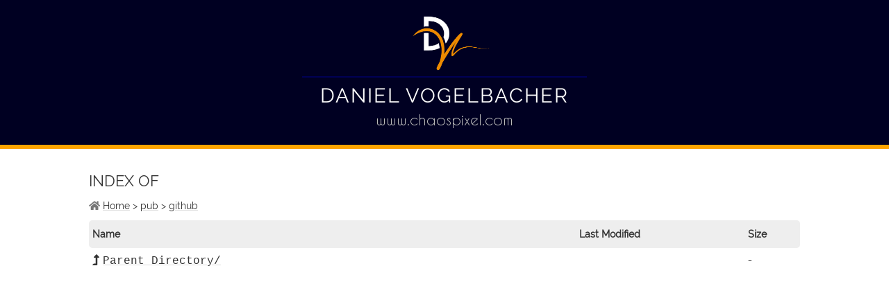

--- FILE ---
content_type: application/xhtml+xml; charset=UTF-8
request_url: https://www.chaospixel.com/pub/github/
body_size: 2031
content:
<?xml version="1.0" encoding="UTF-8"?>
<!DOCTYPE html PUBLIC "-//W3C//DTD XHTML 1.1//EN" "http://www.w3.org/TR/xhtml11/DTD/xhtml11.dtd">
<html xmlns="http://www.w3.org/1999/xhtml" class="no-js" lang="en">
  <head>
    <meta charset="utf-8"/>
    <meta http-equiv="x-ua-compatible" content="ie=edge"/>
    <title>Daniel Vogelbacher</title>
    <meta name="description" content="Private website by Daniel Vogelbacher"/>
    <meta name="viewport" content="width=device-width, initial-scale=1, shrink-to-fit=no"/>
    <link href="/font/raleway.css" rel="stylesheet"/>
    <link rel="stylesheet" type="text/css" href="/font/style.css"/>
    <link href="/awesomefont/css/fontawesome-all.css" rel="stylesheet"/>
    <link rel="stylesheet" href="/css/normalize.css"/>
    <link rel="stylesheet" href="/css/main.css"/>
    <link rel="stylesheet" href="/css/app.css" media="screen"/>
  </head>
  <body>
    <header>
      <img src="/logo.png" alt=""/>
      <div>
        <h1>Daniel Vogelbacher</h1>
        <div>www.chaospixel.com</div>
      </div>
    </header>
    <article id="autoindex">
      <h2>Index of</h2>
      <ol class="breadcrumb">
        <li class="breadcrumb-item">
          <i class="fa fa-home"/>
          <a href="/">Home</a>
        </li>
        <li class="breadcrumb-item">
          <a href="/pub/">pub</a>
        </li>
        <li class="breadcrumb-item active">
          <a href="">github</a>
        </li>
      </ol>
      <div class="list">
        <table class="table" summary="Directory Listing" cellpadding="0" cellspacing="0">
          <thead>
            <tr>
              <th class="n">Name</th>
              <th class="m">Last Modified</th>
              <th class="s">Size</th>
            </tr>
          </thead>
          <tbody>
            <tr>
              <td class="n">
                <a href="../"><i class="fas fa-level-up-alt" style="padding-right: 5px;"/>Parent Directory/</a>
              </td>
              <td class="m"> </td>
              <td class="s">-  </td>
            </tr>
          </tbody>
        </table>
      </div>
    </article>
  </body>
</html>


--- FILE ---
content_type: text/css
request_url: https://www.chaospixel.com/font/style.css
body_size: 639
content:
/* #### Generated By: http://www.cufonfonts.com #### */

@font-face {
font-family: 'Caviar Dreams';
font-style: normal;
font-weight: normal;
src: local('Caviar Dreams'), url('CaviarDreams.woff') format('woff');
}


@font-face {
font-family: 'Caviar Dreams Bold Italic';
font-style: normal;
font-weight: normal;
src: local('Caviar Dreams Bold Italic'), url('CaviarDreams_BoldItalic.woff') format('woff');
}


@font-face {
font-family: 'Caviar Dreams Bold';
font-style: normal;
font-weight: normal;
src: local('Caviar Dreams Bold'), url('CaviarDreams_Bold.woff') format('woff');
}


@font-face {
font-family: 'Caviar Dreams Italic';
font-style: normal;
font-weight: normal;
src: local('Caviar Dreams Italic'), url('CaviarDreamsItalic.woff') format('woff');
}

--- FILE ---
content_type: text/css
request_url: https://www.chaospixel.com/css/app.css
body_size: 3513
content:
main {
	/*
	columns: 300px;
	column-gap: 2.3em;
	*/
  	display: flex;
  	padding: 2.5vw;
  	flex-wrap: wrap;
  	justify-content: flex-start;
 	margin: 0 auto;
	font-size: 0.9em;
}


 @media only screen and (max-width:480px){
 	main {
		padding-top:20px;
 	}
}

article {
	padding: 2.5vw;
	margin 0 auto;
	font-size: 0.9em;
}


body {
	margin: 0px;
	padding: 0px;
	background-color: white;
	color: #333;
	width: 100%;
	height: 100%;
	/* font: 300 13px Lato, 'Helvetica Neue', Helvetica, Arial, sans-serif; */
	font-family: 'Raleway', sans-serif;

}


ul {
	margin: 0;
	padding: 0;
	margin-bottom: 15px;
}



a {
	text-decoration: underline;
	text-decoration-color: #ddd;
	color: inherit;
}

i {
	font-weight: normal;
	font-style: normal;
}

li {
	padding-bottom: 6px;
}

li p {
	padding: 0;
	margin: 2px 2vw 2px 0px;
}

b {
	color: #3267a8;
}

a:hover {
	color: #000044;
	text-decoration: underline;
	text-decoration-color: #aaa;
}

section {
	width: 32%;
	min-width: 285px;
	flex: 0 1 auto;
	padding: 0px;
	margin: 0px;
	margin-right: 1%;
}

header {
	font-size: 1.1em;
	margin: 0px;
	padding: 2vh;
	background-color: #000022;
	color: white;
	display: block;
	vertical-align: middle;
	text-align: center;
	height: 25vh;
	border-bottom: 6px solid orange;
}

header img {
	margin: 1vh auto;
	display: block;
	max-height: 45%;
}


header > div {
	display: inline-block;
	padding: 0 2vw;
	border-top: 2px solid #000055;
}

header h1 {
	font-size: 4vh;
	font-weight: normal;
	letter-spacing: 2px;
	padding-top: 6px;
	font-family: 'Raleway', sans-serif;
	text-transform: uppercase;
	vertical-align: middle;
	margin: 0;
}
header > div > div {
	font-size: 3vh;
	color: #bbb;
	font-family:'Caviar Dreams';
}


h2 {
	margin: 0;
	padding: 0;
	margin-bottom: 10px;
	font-weight: normal;
	text-transform: uppercase;
	color: #333;
}

/*

 @media only screen and (max-width:480px){
 	main {
		padding:15px;
		padding-left: 2px;
 	}
	.section {
		margin:15px;
		padding:10px;
		width: 95%;
	}
	article > header {
		margin-top: 5px !important;
	}
}
*/

pre {
	font: 14px/1.8em Menlo, Consolas, "Courier New", Courier, "Liberation Mono", monospace;
	white-space: pre-wrap;
	display: inline-block;
	line-height: 1em;
	padding: 0;
	color: #333;
	vertical-align: middle;
	margin:0;
}
code {
	font: 1.1em Menlo, Consolas, "Courier New", Courier, "Liberation Mono", monospace;
	line-height: 1em;
	padding: 0;
	color: #333;
	margin:0;
}




img.fingerprint-img {
	margin-right: 10px;
	height: 4.5em;
}


i.fa, i.fab {
    color: #777;
}

#autoindex {
	min-width: 70%;
	max-width: 80%;
	margin: 0 auto;
}

@media only screen and (max-width:480px){
	#autoindex {
		max-width: 97%;
		 margin: 0 auto;
	}

	#autoindex th:nth-child(1) {
	        border-radius: 5px 5px 5px 5px !important;
	}


	#autoindex table .m,
	#autoindex table .s {
		display:none;
	}
}


#autoindex ol {
	margin: 5px 0;
	padding: 0;
}

#autoindex ol li {
	display:inline-block;
}

#autoindex ol li:before {
	content: ' > ';
}

#autoindex ol li:first-child:before {
	content: '';
}

#autoindex table {
	min-width: 100%;
	border-collapse: separate;
}

#autoindex th {
	background-color: #eee;
}

#autoindex th:nth-child(1) {
	border-radius: 5px 0px 0px 5px;
}

#autoindex th:last-child {
	border-radius: 0px 5px 5px 0px;
}


#autoindex td, #autoindex th {
	padding: 10px 5px;
}

#autoindex td {
	font: 1.1em Menlo, Consolas, "Courier New", Courier, "Liberation Mono", monospace;
	word-wrap: break-word;
	word-break: break-all;
	white-space: normal;
}

#autoindex table .n {
	text-align: left;
}

#autoindex table .m {
	text-align: center;
}

#autoindex table .s {
	text-align: center;
}
